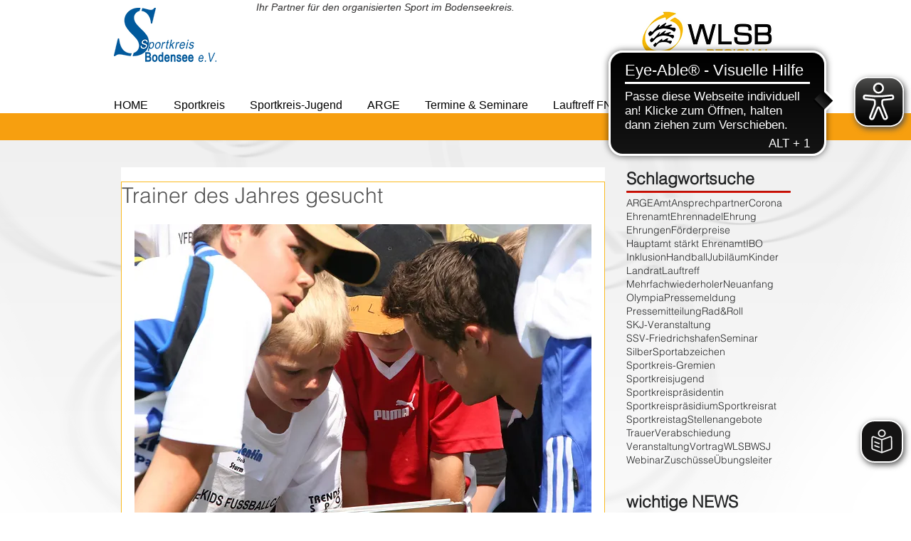

--- FILE ---
content_type: application/javascript
request_url: https://translate-cdn.eye-able.com/configs/sportkreis-bodensee_de_plain.js
body_size: -141
content:
var ea_plain_config = {"plainlanguage":{"styles":{"desktop":{"right":"11px","bottom":"70px"},"mobile":{"top":"60px","width":"60px","height":"60px","right":"11px"}}}}